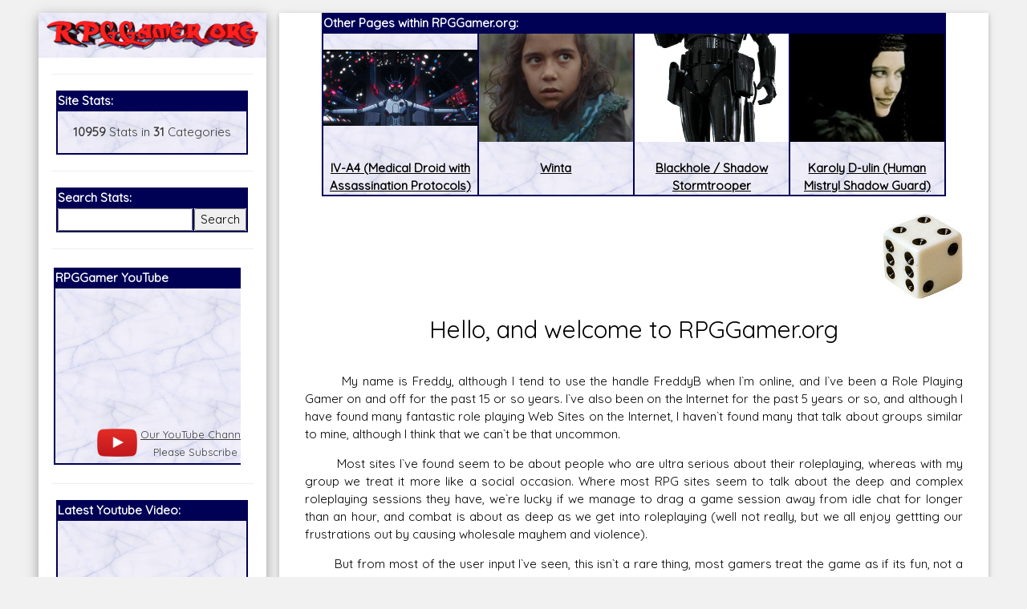

--- FILE ---
content_type: text/html; charset=utf-8
request_url: https://accounts.google.com/o/oauth2/postmessageRelay?parent=https%3A%2F%2Frpggamer.org&jsh=m%3B%2F_%2Fscs%2Fabc-static%2F_%2Fjs%2Fk%3Dgapi.lb.en.OE6tiwO4KJo.O%2Fd%3D1%2Frs%3DAHpOoo_Itz6IAL6GO-n8kgAepm47TBsg1Q%2Fm%3D__features__
body_size: 163
content:
<!DOCTYPE html><html><head><title></title><meta http-equiv="content-type" content="text/html; charset=utf-8"><meta http-equiv="X-UA-Compatible" content="IE=edge"><meta name="viewport" content="width=device-width, initial-scale=1, minimum-scale=1, maximum-scale=1, user-scalable=0"><script src='https://ssl.gstatic.com/accounts/o/2580342461-postmessagerelay.js' nonce="CZY-fXZP3vC136TqwKyEGg"></script></head><body><script type="text/javascript" src="https://apis.google.com/js/rpc:shindig_random.js?onload=init" nonce="CZY-fXZP3vC136TqwKyEGg"></script></body></html>

--- FILE ---
content_type: text/html; charset=utf-8
request_url: https://www.google.com/recaptcha/api2/aframe
body_size: 266
content:
<!DOCTYPE HTML><html><head><meta http-equiv="content-type" content="text/html; charset=UTF-8"></head><body><script nonce="lxufmcapeJXq0mFE5F0ZqA">/** Anti-fraud and anti-abuse applications only. See google.com/recaptcha */ try{var clients={'sodar':'https://pagead2.googlesyndication.com/pagead/sodar?'};window.addEventListener("message",function(a){try{if(a.source===window.parent){var b=JSON.parse(a.data);var c=clients[b['id']];if(c){var d=document.createElement('img');d.src=c+b['params']+'&rc='+(localStorage.getItem("rc::a")?sessionStorage.getItem("rc::b"):"");window.document.body.appendChild(d);sessionStorage.setItem("rc::e",parseInt(sessionStorage.getItem("rc::e")||0)+1);localStorage.setItem("rc::h",'1768925455067');}}}catch(b){}});window.parent.postMessage("_grecaptcha_ready", "*");}catch(b){}</script></body></html>